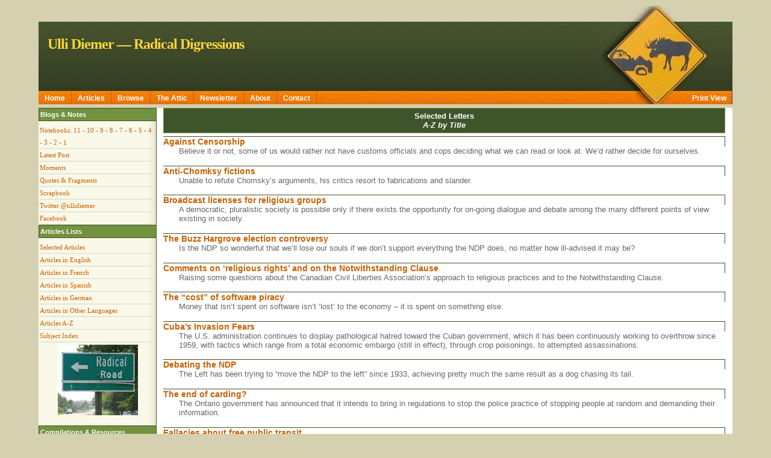

--- FILE ---
content_type: text/html
request_url: https://diemer.ca/Letters.htm
body_size: 7312
content:
<!DOCTYPE html PUBLIC "-//W3C//DTD XHTML 1.0 Transitional//EN">
<html>
<head>
<!-- Meta Data -->
<meta http-equiv='Content-Type' content='text/html; charset=UTF-8' />
<meta http-equiv="Content-Language" content="en">
<meta name="robots" content="INDEX, FOLLOW" />
<meta name="author" content="Ulli Diemer" />
<meta name="copyright" content="Copyright (c) Ulli Diemer" />
<meta name="description" content="Ulli Diemer&#8217;s selected letters to the editor and others." />
<meta name="keywords" content="Ulli Diemer, censorship, Chomsky, democracy, emissions trading, experts, free market myths, health care, history, Rosa Luxemburg, monogamy, NDP, pollution credits, psychotherapy, self-determination" />

<!-- Site Title -->
<title>Ulli Diemer Selected Letters to the Editor</title>

<!-- Link to Style External Sheet -->
<link href='/css/style3.css' type='text/css' rel='stylesheet'>

<!-- Print View Javascript link-->
<script type="text/javascript" src="/js/printViewScript.js"></script>

</head>

<body onload="PrintViewInit()">

<body>

<div id='page_wrapper'>
<div id='page_header'>
<div id='page_logo'><img align="right" src="/Graphics/img/nbanner-r.jpg" alt="">

<h1>Ulli Diemer &mdash; Radical Digressions</h1>

</div>
</div>

<div id='menu_bar'>
<div id='navcontainer'>
<ul id='navlist'>
<li><a href='/Home.htm'>Home</a></li>
<li><a href='/Articles.htm'>Articles</a></li>
<li><a href='/Snippets.htm'>Browse</a></li>
<li><a href='/UllisAttic.htm'>The Attic</a></li>
<li><a href='https://www.connexions.org/Media/CxNewsletter.htm'>Newsletter</a></li>
<li><a href='/About.htm'>About</a></li>
<li><a href='/ContactDiemer.html'>Contact</a></li>
<li><button onclick="printView()">Print View</button></li>
</ul>
</div>
</div>

<div id='content_wrapper'>


<div id='left_side'>
<div class="top">

<h3>Blogs &amp; Notes</h3>
<ul id='linklist'>
<li><a href='/home.htm#LatestBlogPost' target="_blank">Notebooks</a>: 
<a href='/Docs/RadicalDigressions11.htm' target="_blank">11</a> -
<a href='/Docs/RadicalDigressions10.htm' target="_blank">10</a> -
<a href='/Docs/RadicalDigressions9.htm' target="_blank">9</a> - 
<a href='/Docs/RadicalDigressions8.htm' target="_blank">8</a> - 
<a href='/Docs/RadicalDigressions7.htm' target="_blank">7</a> - 
<a href='/Docs/RadicalDigressions6.htm' target="_blank">6</a> - 
<a href='/Docs/RadicalDigressions5.htm' target="_blank">5</a> - 
<a href='/Docs/RadicalDigressions4.htm' target="_blank">4</a> - 
<a href='/Docs/RadicalDigressions3.htm' target="_blank">3</a> - 
<a href='/Docs/RadicalDigressions2.htm' target="_blank">2</a> - 
<a href='/Docs/RadicalDigressions1.htm' target="_blank">1</a> 
</li>
<li><a href='/home.htm#LatestBlogPost'>Latest Post</a></li>
<li><a href='/Docs/Moments.htm' target="_blank">Moments</a></li>
<li><a href='/Snippets.htm' target="_blank">Quotes & Fragments</a></li>
<li><a href='/Docs/Scrapbook1.htm' target="_blank">Scrapbook</a></li>
<li><a href='https://twitter.com/ullidiemer' target="_blank">Twitter @ullidiemer</a></li>
<li><a href='https://www.facebook.com/ulli.diemer' target="_blank">Facebook</a></li>
</ul>

<h3>Articles Lists</h3>
<ul id="linklist">
<li><a href="/Articles.htm">Selected Articles</a></li>
<li><a href="/ArticlesEN.htm">Articles in English</a></li>
<li><a href="/ArticlesFR.htm">Articles in French</a></li>
<li><a href="/ArticlesSP.htm">Articles in Spanish</a></li>
<li><a href="/ArticlesDE.htm">Articles in German</a></li>
<li><a href="/ArticlesOL.htm">Articles in Other Languages</a></li>
<li><a href="/ArticlesAZ.htm">Articles A-Z</a></li>
<li><a href="/Diemer-MainSubjects.htm">Subject Index</a></li>
</ul>

<p align="center"><img src="/Graphics/RadicalRoadSign.jpg" alt="Radical Road &ndash; Photo by Ulli Diemer" /></p>


<h3>Compilations &amp; Resources</h3>
<ul id='linklist'>
<li><a href='https://www.connexions.org/' target="_blank">Connexions</a></li>
<li><a href='https://www.connexions.org/Media/CxNewsletter.htm' target="_blank">Other Voices newsletter</a></li>
<li><a href='https://www.connexions.org/CxLibrary/Docs/SeedsofFire.htm' target="_blank">Seeds of Fire</a></li>
<li><a href='https://www.connexions.org/CxLibrary/Docs/CxAlternativeMediaList.htm' target="_blank">Alternative Media List</a></li>
<li><a href='https://www.connexions.org/CX-Manifestos.htm' target="_blank">Manifestos & Visions</a></li>
<li><a href='https://www.connexions.org/Marxism/' target="_blank">Marxism page</a></li>
<li><a href='https://www.connexions.org/Socialism/' target="_blank">Socialism page</a></li>
<li><a href='https://www.connexions.org/CxL-ORG.htm' target="_blank">Organizing Resources</a></li>
<li><a href='https://www.connexions.org/PeoplesHistoryMemoryArchives.htm' target="_blank">People&#8217;s History, Memory, Archives</a></li>
<li><a href='https://www.connexions.org/CxLibrary/Docs/Quotes-A.htm' target="_blank">Connexions Quotations page</a></li>
<li><a href='https://www.sources.com/' target="_blank">Sources</a></li>
<li><a href='/DiemerLinks.htm#Readings' target="_blank">What I&#8217;ve been reading</a></li>
<li><a href='/DiemerLinks.htm#Films' target="_blank">What I&#8217;ve been watching</a></li>
</ul>


<h3>Selected Topics</h3>
<ul id="linklist">
<li><a href="/DmrHeading661.htm" target='_blank'>Alternative Media</a></li>
<li><a href="/DmrHeading22688.htm" target='_blank'>Bullshit</a></li>
<li><a href="/DmrHeading2348.htm" target='_blank'>Censorship</a></li>
<li><a href="/DmrHeading16980.htm" target='_blank'>Chess</a></li>
<li><a href="/DmrHeading2712.htm" target='_blank'>Civil Liberties</a></li>
<li><a href="/DmrHeading25131.htm" target='_blank'>Collective Memory</a></li>
<li><a href="/DmrHeading3028.htm" target='_blank'>Community Organizing</a></li>
<li><a href="/DmrHeading3337.htm" target='_blank'>Consensus Decision-making</a></li>
<li><a href="/DmrHeading4043.htm" target='_blank'>Democratization</a></li>
<li><a href="/DmrHeading21841.htm" target='_blank'>Double Standards</a></li>
<li><a href="/DmrHeading4480.htm" target='_blank'>Drinking Water</a></li>
<li><a href="/DmrHeading6359.htm" target='_blank'>Free Speech</a></li>
<li><a href="/DmrHeading7025.htm" target='_blank'>Health Care</a></li>
<li><a href="/DmrHeading7248.htm" target='_blank'>History</a></li>
<li><a href="/DmrHeading22755.htm" target='_blank'>Identity Politics</a></li>
<li><a href="/DmrHeading22943.htm" target='_blank'>Interviews & Conversations</a></l1>
<li><a href="/DmrHeading8340.htm" target='_blank'>Israel/Palestine</a></li>
<li><a href="/DmrHeading8790.htm" target='_blank'>Libertarian Socialism</a></li>
<li><a href="/DmrHeading9345.htm" target='_blank'>Marxism</a></li>
<li><a href="/DmrHeading9618.htm" target='_blank'>Men&#8217;s Issues</a></li>
<li><a href="/DmrHeading25368.htm" target='_blank'>Moments</a></li>
<li><a href="/DmrHeading10279.htm" target='_blank'>Nature</a></li>
<li><a href="/DmrHeading22858.htm" target='_blank'>Neo-Liberalism</a></li>
<li><a href="/DmrHeading17417.htm" target='_blank'>New Democratic Party (NDP)</a></li>
<li><a href="/DmrHeading21957.htm" target='_blank'>Obituaries & Tributes</a></li>
<li><a href="/DmrHeading11601.htm" target='_blank'>Political Humour/Satire</a></li>
<li><a href="/DmrHeading12164.htm" target='_blank'>Public Safety</a></li>
<li><a href="/DmrHeading13324.htm" target='_blank'>Self-Determination</a></li>
<li><a href="/DmrHeading13741.htm" target='_blank'>Socialism</a></li>
<li><a href="/DmrHeading12908.htm" target='_blank'>Revolution</a></li>
</ul>

<h3>Snippets</h3>
<p>When a newspaper has arrived at the point of praising war criminals while deluding itself that it is holding the powerful to account, I know that it&#8217;s not a newspaper that I want to keep receiving.<br />
<a href="/Docs/RadicalDigressions8.htm#Mar072017"><em>Farewell to the Guardian</em></a></p>

<p>The &quot;right to self-determination&quot; as promulgated by much of the left is in fact nothing more than mindless cheerleading for bourgeois nationalism. By contrast, socialists like Karl Marx and Rosa Luxemburg argued that it was necessary to analyze the political, economic, and class content of nationalist movements on their individual merits, and support them only if they were progressive.<br /><a href="/Docs/Diemer-ThinkingAboutSelfDetermination.htm"><em>Thinking About Self-Determination</em></a></p>

<p>No doubt things look pretty rosy from the salad bars of the &#8220;upscale restaurants&#8221; in Bishkek, Kyrgyzstan, where foreign journalists like Geoffrey York rub shoulders with &#8220;swarms of Western advisers and consultants&#8221; (Obscure little country becomes big success). Too bad it didn&#8217;t occur to Mr. York to find out how the people of Kyrgyzstan are faring under the marvellous &#8220;market reforms&#8221; which have turned the country into &#8220;the darling of the world&#8217;s economic reformers&#8221;.<br />
<a href="/Docs/RadicalDigressions2.htm#Thingsaregoingwell"><em>Things are good for everyone &ndash; except the vast majority</em></a></p>

<p>Who knew? The Nazi Holocaust, according to Public Safety Minister Steven Blaney, could have been prevented if only Germany hadn't suffered from an excess of freedom of speech. So much for the established historical view, according to which Germany was set on the road to totalitarian horror by a right-wing government which passed a series of emergency laws that abolished freedom of speech, outlawed all opposition, jailed critics, and set up a secret police apparatus to spy on the entire population, all in the name of &#8220;public safety.&#8221; <br />
<a href="/Docs/RadicalDigressions7.htm#Mar112015"><em>The biggest threat to a free society is freedom of speech, says Canada&#8217;s Public Safety Minister</em></a></p>

<br>

<p align="center"><img src="/PhotosP/George-2005CG-0338c.jpg" alt="Mysterious George - Photo by Ulli Diemer" /></p>

</div>

<!-- top -->

<div class="bottom">
<img align="right" src="/Graphics/img/edge-br-corner.gif" width="18" height="18" alt=""></div>
</div>

<!-- left -->
<div id="center">

<h2>Selected Letters<br />
<span style="font-size:100%;font-style:italic">A-Z by Title</span>
</h2>
<dl>

<dt><a href="/Docs/RadicalDigressions2.htm#Absolutely"> Against Censorship</a></dt>
<dd>Believe it or not, some of us would rather not have customs officials and cops deciding what we can read or look at. We&#8217;d rather decide for ourselves.</dd>

<dt><a href="/Docs/Diemer-AntiChomskySmears.htm">Anti-Chomksy fictions</a></dt>
<dd>Unable to refute Chomsky&#8217;s arguments, his critics resort to fabrications and slander.</dd>

<dt><a href="/Docs/RadicalDigressions2.htm#Pluralism">Broadcast licenses for religious groups</a></dt>
<dd>A democratic, pluralistic society is possible only if there exists the opportunity for on-going dialogue and debate among the many different points of view existing in society.</dd>

<dt><a href="/Docs/RadicalDigressions3.htm#December002005">The Buzz Hargrove election controversy</a></dt>
<dd>Is the NDP so wonderful that we&#8217;ll lose our souls if we don&#8217;t support everything the NDP does, no matter how ill-advised it may be?</dd>

<dt><a href="/Docs/Diemer-CCLANote.htm">Comments on &lsquo;religious rights&rsquo; and on the Notwithstanding Clause</a></dt>
<dd>Raising some questions about the Canadian Civil Liberties Association&#8217;s approach to religious practices and to the Notwithstanding Clause.</dd>

<dt><a href="https://www.diemer.ca/Docs/RadicalDigressions3.htm#November162005a">The &#8220;cost&#8221; of software piracy</a></dt>
<dd>Money that isn&#8217;t spent on software isn&#8217;t &lsquo;lost&rsquo; to the economy &ndash; it is spent on something else.</dd>

<dt><a href="/Docs/RadicalDigressions2.htm#CubaInvasionFears">Cuba&#8217;s Invasion Fears</a></dt>
<dd>The U.S. administration continues to display pathological hatred toward the Cuban government, which it has been continuously working to overthrow since 1959, with tactics which range from a total economic embargo (still in effect), through crop poisonings, to attempted assassinations.</dd>

<dt><a href="/Docs/RadicalDigressions2.htm#Debating">Debating the NDP</a></dt>
<dd>The Left has been trying to &#8220;move the NDP to the left&#8221; since 1933, achieving pretty much the same result as a dog chasing its tail.</dd>

<dt><a href="/Docs/RadicalDigressions7.htm#Oct312015">The end of carding?</a></dt>
<dd>The Ontario government has announced that it intends to bring in regulations to stop the police practice of stopping people at random and demanding their information.</dd>

<dt><a href="/Docs/RadicalDigressions9.htm#FreeTransitFallacies">Fallacies about free public transit</a></dt>
<dd>Opponents of free public transit resort to two fallacious arguments.</dd>

<dt><a href="/Docs/RadicalDigressions2.htm#Falsifying">Falsifying history</a></dt>
<dd>The voters rejected free trade &ndash; and got it anyway. That&#8217;s how our democracy works.</dd>

<dt><a href="/Docs/RadicalDigressions8.htm#Mar072017">Farewell to the Guardian</a></dt>
<dd>When a newspaper has arrived at the point of praising war criminals while deluding itself that it is holding the powerful to account, I know that it&#8217;s not a newspaper that I want to keep receiving.</dd>

<dt><a href="/Docs/RadicalDigressions3.htm#April152005">Flatly Outrageous</a></dt>
<dd>The Fraser Institute, like the Flat Earth Society, clings to an obsolete world-view in the face of overwhelming evidence to the contrary.</dd>

<dt><a href="/Docs/RadicalDigressions2.htm#Foreignfundingforparties">Foreign Funding for Canadian Political Parties</a></dt>
<dd>How about an inquiry into the campaign funds which the Liberal and Progressive Conservative Parties receive, year after year, from American-owned companies?</dd>

<dt><a href="/Docs/RadicalDigressions2.htm#Thefutilewar">The futile war on drugs and prostitution</a></dt>
<dd>Our obsessive and utterly futile &lsquo;war&rsquo; against drugs is turning tens of thousands of people into &lsquo;criminals&rsquo; and corrupting our entire society.</dd>

<dt><a href="/Docs/RadicalDigressions3.htm#August072006"><i>Globe&#8217;s</i> pro-Israel stance reeks of double standards and historical amnesia</a></dt>
<dd>The conditions in Gaza resemble nothing so much as the Warsaw ghetto after the German conquest of Poland.</dd>

<dt><a href="/Docs/RadicalDigressions2.htm#Healthcaremonopoly">Health Care monopoly</a></dt>
<dd>The evidence shows that the private sector is far more bureaucratic and much less efficient than the public sector when it comes to providing health care.</dd>

<dt><a href="/Docs/RadicalDigressions2.htm#Interventions">Interventions</a></dt>
<dd>When Indonesia invaded East Timor, the United States rushed to provide aid to the invader.</dd>

<dt><a href="/Docs/RadicalDigressions3.htm#July282006">Israel&#8217;s attack on the UN post in Lebanon</a></dt>
<dd>Israel&#8217;s leaders can afford to ignore to world outrage. Israel&#8217;s superpower patron, the United States, supports everything Israel does and keeps supplying money and arms, while the U.S. and Canadian media provide uncritical support.</dd>

<dt><a href="/Docs/RadicalDigressions2.htm#Keepstressing">Keep stressing the issue of democracy</a></dt>
<dd> The issue of democracy, or the lack of it, connects, or has the potential to connect, many struggles and movements.</dd>

<dt><a href="/Docs/RadicalDigressions3.htm#Manufacturedcrisis">A manufactured crisis in education</a></dt>
<dd>This is a government which openly stated that it intended to create a crisis in education, and then went ahead and did so.</dd>

<dt><a href="/Docs/RadicalDigressions2.htm#democracy">The Meaning of Democracy</a></dt>
<dd>When the corporate media talk about democracy, what they have in mind is a safe election every four years or so in which voters choose between corporate-dominated parties whose policies are virtually indistinguishable on all fundamental issues.</dd>

<dt><a href="/Docs/Diemer-DDay.htm">(Mis-)Remembering D-Day</a></dt>
<dd> The campaign to defeat the armies of Nazi Germany began in the East, and was primarily waged by the Soviet Union. The Soviets did the lion&#8217;s share of the fighting, suffered most of the casualties, and inflicted the bulk of the losses sustained by the German army.</dd>

<dt><a href="/Docs/RadicalDigressions3.htm#June172004">Monogamous Voles</a></dt>
<dd>If only a tiny minority of mammals are monogamous, then presumably non-monogamous behaviour offers an evolutionary advantage.</dd>

<dt><a href="/Docs/RadicalDigressions2.htm#Themyth">The myth of a free market in publishing and high-tech</a></dt>
<dd>The high-tech industries owe their existence not to &lsquo;free enterprise&rsquo;, but to massive levels of government subsidies and intervention.</dd>

<dt><a href="/Docs/RadicalDigressions3.htm#September112005">Neocon con game</a></dt>
<dd>Neo-con con game: First starve the public sector of resources so it can&#8217;t act, then blame it for not acting.</dd>

<dt><a href="/Docs/Diemer-PedestrianOffsetting.htm">Offsetting pedestrian deaths</a></dt>
<dd>Perhaps it&#8217;s time to borrow the concept of &#8220;offsetting&#8221; from the climate change front and apply it to problem of pedestrian fatalities.</dd>

<dt><a href="/Docs/RadicalDigressions1.htm#Opposing">Opposing Censorship</a></dt>
<dd>The question is: who is to decide a particular piece of art is good or bad, whether it is exploitative or non-exploitative, whether it should be banned or not? Surely the answer must be that no one should have the power to make such decisions for other people.</dd>

<dt><a href="/Docs/RadicalDigressions2.htm#Polluted">Polluted Logic</a></dt>
<dd>The idea of letting companies buy their way out of complying with the law is an idea with vast untapped potential.</dd>

<dt><a href="/Docs/RadicalDigressions2.htm#Psychotherapist">Psychotherapist Out of Touch</a></dt>
<dd>In this psychotherapist&#8217;s emotionally constipated vision of family life, there is no room for spontaneous physical expressions of affection.</dd>

<dt><a href="/Docs/RadicalDigressions3.htm#April082004">The reliable tyrant</a></dt>
<dd>Saddam Hussein was a truly nasty piece of work when he was in power, but his methods, including mass murder and torture, didn&#8217;t stop the U.S. from supporting him enthusiastically throughout the 1980s, the period of his greatest crimes.</dd>

<dt><a href="Docs/Diemer-WhyRosaLuxemburg.htm">Rosa Luxemburg</a> </dt>
<dd>Rosa Luxemburg&#8217;s revolutionary perspective includes supporting pressure for reforms within capitalism, but she is utterly clear that reforms cannot bring about fundamental change, that socialism can only come about through revolution.</dd>

<dt><a href="/Docs/RadicalDigressions2.htm#Selfdetermination">Self-determination for whom?</a> </dt>
<dd>Do the Cree of Northern Quebec have the right to self-determination? If some regions of Quebec want to stay part of Canada, do they have the right to self-determination?</dd>

<dt><a href="/Docs/Diemer-ChomskyLibelled.htm">Smearing Noam Chomsky</a></dt>
<dd>The deliberate use of outrageous lies to smear others is a favourite tactic of hate propagandists.</dd>

<dt><a href="/Docs/RadicalDigressions2.htm#biasedreporting"><em>The Star&#8217;s</em> biased reporting</a></dt>
<dd>George Orwell would be impressed. Residents of the community are illegitimate intruders at a public meeting to discuss the future of their community. Outsiders brought in to tell them that resistance is futile are the forces of legitimacy.</dd>

<dt><a href="/Docs/RadicalDigressions3.htm#April002005">Taking the company helicopter to the cottage</a></dt>
<dd>A case of misappropriating corporate resources for personal use.</dd>

<dt><a href="/Docs/RadicalDigressions2.htm#Thingsaregoingwell">Things are good for everyone in Kyrgystan &ndash; except the vast majority</a></dt>
<dd>Capitalist success! Everybody is better off, except for the people.</dd>

<dt><a href="/Docs/Diemer-AmericanExperts.htm">Why Does the CBC Always Turn to American Experts?</a></dt>
<dd>The CBC can&#8217;t seem to air any discussion of any issue without turning to American experts.</dd>

<dt><a href="/Docs/RadicalDigressions3.htm#Saddam">Why doesn&#8217;t Saddam use his alleged weapons of mass destruction if he has them?</a></dt>
<dd>If Saddam Hussein actually had weapons of mass destruction, why wouldn&#8217;t he use them now, when his back is against the wall?</dd>

<dt><a href="/Docs/RadicalDigressions2.htm#YesMeansNo">Yes Means No?</a></dt>
<dd>Puritans may not like it, but some people actually enjoy sex under circumstances that puritans don&#8217;t approve of.</dd>

</dl>

<br>

<CENTER><img src="/PhotosP/2007CG-0306cs-TroutRiverPond.jpg" alt="Trout River Pond - Photo by Ulli Diemer" height="463" width="635"></CENTER>

<br>

<p align="center"><i>Trout River Pond, Newfoundland. Photo by Ulli Diemer.</i></p>

<br>

<p>

<br>
<br>
<br>

</div>

<!-- center -->
</div>

<div id='page_footer'>

<p><a href='/home.htm'>Home</a> &bull; <a href= '/Articles.htm'>Articles</a> &bull; <a href='/Quotes.htm'>Quotes</a> &bull; <a href='/UllisAttic.htm'>The
Attic</a> &bull; <a href='/DiemerLinks.htm'>Links</a>  &bull; <a href='/ContactDiemer.html'>Contact</a></p>

<br>

<p>2025 Ulli Diemer.</p>

<br>

</div>
</div>
</body>
</html>
